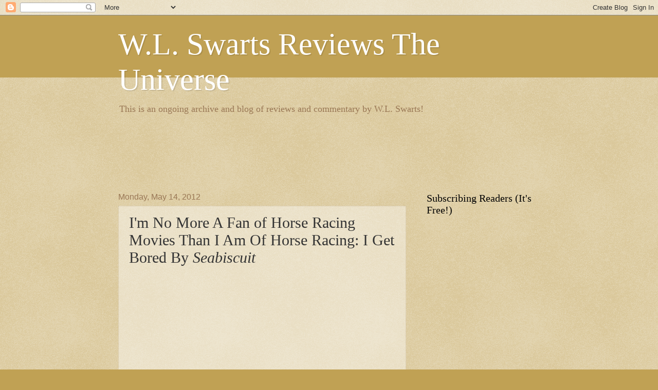

--- FILE ---
content_type: text/html; charset=utf-8
request_url: https://www.google.com/recaptcha/api2/aframe
body_size: 269
content:
<!DOCTYPE HTML><html><head><meta http-equiv="content-type" content="text/html; charset=UTF-8"></head><body><script nonce="wTi7R2N2zm75kpXVRLZ9eA">/** Anti-fraud and anti-abuse applications only. See google.com/recaptcha */ try{var clients={'sodar':'https://pagead2.googlesyndication.com/pagead/sodar?'};window.addEventListener("message",function(a){try{if(a.source===window.parent){var b=JSON.parse(a.data);var c=clients[b['id']];if(c){var d=document.createElement('img');d.src=c+b['params']+'&rc='+(localStorage.getItem("rc::a")?sessionStorage.getItem("rc::b"):"");window.document.body.appendChild(d);sessionStorage.setItem("rc::e",parseInt(sessionStorage.getItem("rc::e")||0)+1);localStorage.setItem("rc::h",'1769081699930');}}}catch(b){}});window.parent.postMessage("_grecaptcha_ready", "*");}catch(b){}</script></body></html>